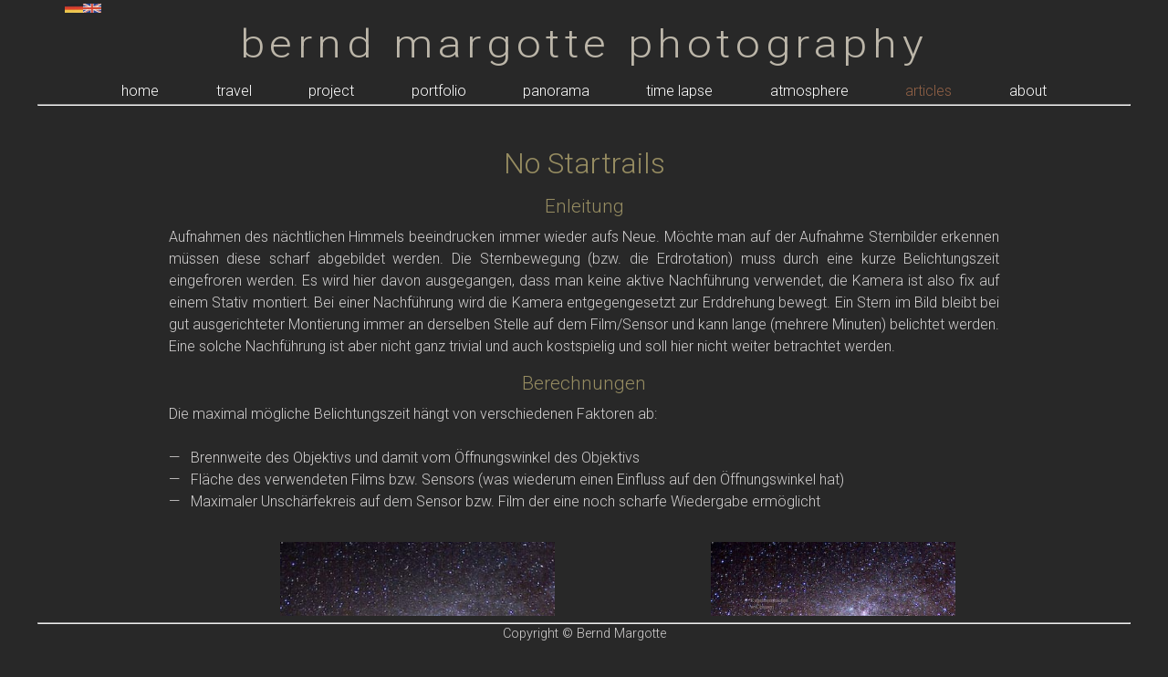

--- FILE ---
content_type: text/html
request_url: https://berndmargotte.com/technical/startrails_de.html
body_size: 7988
content:
<!DOCTYPE html>
<html lang="de">

<head>
  <meta charset="UTF-8">
  <meta name="viewport" content="width=device-width, initial-scale=1.0">
  <meta name="author" content="Bernd Margotte">
  <meta name="description" content="Photography page of Bernd Margotte, technical articles, no startrails">
  <title>Bernd Margotte Photography</title>
  <link rel="icon" href="/images/logo.ico" type="image/x-icon">
  <link rel="stylesheet" href="/css/style.css">
</head>

<body>

  <header class="header">
    <nav class="header__nav">
      <ul class="header__ul1">
        <li>
          <a href="/technical/startrails_de.html"><img src="/img/de.jpg" alt="deutsch" width="20" height="10"></a>
        </li>
        <li>
          <a href="/technical/startrails_en.html"><img src="/img/eng.jpg" alt="english" width="20" height="10"></a>
        </li>
      </ul>
    </nav>
    <h1 class="header__h1"><a href="/">bernd margotte photography</a></h1>

    <nav class="header__nav">
      <ul class="header__ul2">
        <li><a href="/">home</a></li>
        <li><a href="/travel_de.html">travel</a></li>
        <li><a href="/projects_de.html">project</a></li>
        <li><a href="/portfolio_de.html">portfolio</a></li>
        <li><a href="/panoramas_de.html">panorama</a></li>
        <li><a href="/timelapse_de.html">time lapse</a></li>
        <li><a href="/atmosphere_de.html">atmosphere</a></li>
        <li class="thispage"><a href="/technical_de.html">articles</a></li>
        <li><a href="/about_de.html">about</a></li>
      </ul>
    </nav>

    <hr>
  </header>

  <main class="main">

    <article id="top" class="main__article">
      <h2 class="main__h2">No Startrails</h2>
      <h3 class="main__h3">Enleitung</h3>


      <p>Aufnahmen des n&auml;chtlichen Himmels beeindrucken immer wieder aufs Neue. M&ouml;chte man auf der Aufnahme
        Sternbilder erkennen m&uuml;ssen diese scharf
        abgebildet werden. Die Sternbewegung (bzw. die Erdrotation) muss durch eine kurze Belichtungszeit eingefroren
        werden. Es wird hier davon ausgegangen, dass man
        keine aktive Nachf&uuml;hrung verwendet, die Kamera ist also fix auf einem Stativ montiert. Bei einer
        Nachf&uuml;hrung wird die
        Kamera entgegengesetzt zur Erddrehung bewegt. Ein Stern im Bild bleibt bei gut ausgerichteter Montierung immer
        an derselben Stelle auf dem Film/Sensor und kann
        lange (mehrere Minuten) belichtet werden. Eine solche Nachf&uuml;hrung ist aber nicht ganz trivial und auch
        kostspielig und soll hier nicht weiter betrachtet
        werden. </p>

      <h3 class="main__h3">Berechnungen</h3>

      <p>Die maximal m&ouml;gliche Belichtungszeit h&auml;ngt von verschiedenen Faktoren ab: </p>
      <ul class="technical__ul">
        <li>Brennweite des Objektivs und damit vom &Ouml;ffnungswinkel des Objektivs </li>
        <li>Fl&auml;che des verwendeten Films bzw. Sensors (was wiederum einen Einfluss auf den &Ouml;ffnungswinkel
          hat) </li>
        <li>Maximaler Unsch&auml;rfekreis auf dem Sensor bzw. Film der eine noch scharfe Wiedergabe erm&ouml;glicht
        </li>
      </ul>


      <figure class="figure__technical">
        <img class="img__technical" src="startrails/img/image05.jpg" width="333" height="500"
          title="Nightsky over Marakele" alt="Nightsky over Marakele">

        <a href="#" onclick="openModal()">
          <img class="img__technical" src="startrails/img/image06.jpg" width="365" height="500"
            title="Nightsky over Marakele" alt="Nightsky over Marakele">
        </a>

        <!-- The modal -->
        <div id="myModal" class="modal">
          <div class="modal-content">
            <!-- Close button -->
            <span class="close" onclick="closeModal()">&times;</span>
            <!-- Enlarged image -->
            <img src="startrails/img/image06_large.jpg" alt="Nightsky over Marakele" width="1024" height="1402">
          </div>
        </div>

        <figcaption class="technical__bildtext">Der Sternenhimmel &uuml;ber dem Marakele Nationalpark, S&uuml;dafrika,
          Juni 2006: Im
          rechten Bild
          sind die Konstellationen mit dem Kreuz des
          S&uuml;dens, dem Kohlensack und dem Eta Karina Nebel eingezeichnet, am rechten Rand erkennt man die grosse
          Magellansche Wolke (das rechte Bild kann durch anklicken
          vergr&ouml;ssert werden).
        </figcaption>
      </figure>


      <p>Aus diesen Werten berechnet man die maximale Belichtungszeit, bei der die Sterne gerade noch scharf auf dem
        Sensor/Film abgebildet werden. Die Erde rotiert
        an einem Tag um ihre eigene Achse, also 360&deg; in 24h bzw. 15&deg; pro Stunde, 0.25&deg; pro Minute oder
        0.004&deg; pro Sekunde usw. Diese relative
        Sternbewegung rechnet man auf die vom Objektiv auf den Film bzw. den Sensor projizierte Abbildung um.</p>

      <p>Aus den Daten f&uuml;r das verwendete Kamera &#8211; Objektivsystem l&auml;sst sich der &Ouml;ffnungswinkel
        berechnen. Der &Ouml;ffnungswinkel wird relativ zur
        Bilddiagonalen angegeben, entspricht also der Formatdiagonalen. Der Unsch&auml;rfekreis ist ein Bruchteil
        dieser Formatdiagonalen und derselbe Bruchteil kann
        auch auf den &Ouml;ffnungswinkel angewendet werden (das gilt zumindest f&uuml;r die Bildmitte). Dem
        Unsch&auml;rfekreis entspricht also ein maximaler Winkel,
        bei dem eine noch scharfe Abbildung eines Sternes m&ouml;glich ist. Nun errechnet man die Zeit in welcher ein
        Stern sich durch diesen Winkelbereich bewegt und
        schon hat man die maximale Belichtungszeit, um Sterne noch scharf abzubilden. Die Berechnung muss f&uuml;r
        jedes verwendete Objektiv bzw. f&uuml;r jede
        Brennweite durchgef&uuml;hrt werden.</p>
      <p>Zur Berechnung: Die Format Breite ist b, die Diagonale d und die Brennweite f und der halbe
        &Ouml;ffnungswinkel in der Horizontalen &alpha;. Dann ergibt sich aus</p><br>


      <!--  <Formeln:
       tan(&alpha;/2)= b/f; &alpha;=2*arctan(b/f)
       &alpha;max=2*arctan(b/(1200*f)
       &alpha;max=tmax(sec)*0.004&deg;/sec </p><br>
       tmax=&alpha;max/0.004&deg;/sec=(2*arctan(b/1200*f))/0.004&deg;/sec
       tmax=180&deg;/(1440*0.004&deg;/sec)=31sec
      -->

      <p class="formel"><math xmlns="http://www.w3.org/1998/Math/MathML">
          <mrow>
            <mi>tan</mi>
            <mo>(</mo>
            <mi>&alpha;</mi>
            <mo>/</mo>
            <mn>2</mn>
            <mo>)</mo>
            <mo>=</mo>
            <mi>b</mi>
            <mo>/</mo>
            <mi>f</mi>
            <mo>;</mo>
            <mi>&alpha;</mi>
            <mo>=</mo>
            <mn>2</mn>
            <mo>*</mo>
            <mi>arctan</mi>
            <mo>(</mo>
            <mi>b</mi>
            <mo>/</mo>
            <mi>f</mi>
            <mo>)</mo>
          </mrow>
        </math></p>

      <p>Mit einem Unsch&auml;rfekreis von z.B. b/1200 ergibt sich dann ein maximaler Bewegungswinkel &alpha;max
        durch:</p><br>

      <p class="formel"><math xmlns="http://www.w3.org/1998/Math/MathML">
          <mrow>
            <mi>&alpha;</mi>
            <mo>max</mo>
            <mo>=</mo>
            <mn>2</mn>
            <mo>*</mo>
            <mi>arctan</mi>
            <mo>(</mo>
            <mi>b</mi>
            <mo>/</mo>
            <mo>(</mo>
            <mn>1200</mn>
            <mo>*</mo>
            <mi>f</mi>
            <mo>)</mo>
            <mo>)</mo>
          </mrow>
        </math></p>

      <p>Die Rotationsgeschwindigkeit in der Erde ist 360&deg;/Tag, i.e. 0.004&deg;/sec und daraus ergibt sich die
        maximale Belichtungszeit in der der Unsch&auml;rfekreis <q>durchfahren</q> wird. Mit</p><br>

      <p class="formel"><math xmlns="http://www.w3.org/1998/Math/MathML">
          <mrow>
            <mi>&alpha;</mi>
            <mo>max</mo>
            <mo>=</mo>
            <mi>tmax</mi>
            <mo>(</mo>
            <mi>sec</mi>
            <mo>)</mo>
            <mo>*</mo>
            <mn>0.004</mn>
            <mo>&deg;/sec</mo>
          </mrow>
        </math></p>

      <p>findet man durch einfaches umformen und einsetzen</p><br>

      <p class="formel"><math xmlns="http://www.w3.org/1998/Math/MathML">
          <mrow>
            <mi>tmax</mi>
            <mo>=</mo>
            <mi>&alpha;</mi>
            <mo>max</mo>
            <mo>/</mo>
            <mn>0.004</mn>
            <mo>&deg;/sec</mo>
            <mo>=</mo>
            <mo>(</mo>
            <mn>2</mn>
            <mo>*</mo>
            <mi>arctan</mi>
            <mo>(</mo>
            <mi>b</mi>
            <mo>/</mo>
            <mo>(</mo>
            <mn>1200</mn>
            <mo>*</mo>
            <mi>f</mi>
            <mo>)</mo>
            <mo>)</mo>
            <mo>)/</mo>
            <mn>0.004</mn>
            <mo>&deg;/sec</mo>
          </mrow>
        </math></p>

      <p>Beim Fish-Eye Objektiv kann man einfacher vorgehen. Der diagonale &Ouml;ffnungswinkel ist hier (bei einem
        180&deg; Fish Eye das formatf&uuml;llend abbildet) ganz einfach 180&deg;. Damit findet man bei einem
        Unsch&auml;rfekreis von z.B. d/1440 (das entspricht in etwa dem oben genannten Unsch&auml;rfekreis von b/1200
        bei einem Setenverh&auml;ltnis von 2:3)</p><br>

      <p class="formel"><math xmlns="http://www.w3.org/1998/Math/MathML">
          <mrow>
            <mi>tmax</mi>
            <mo>=</mo>
            <mn>180</mn>
            <mo>&deg;/</mo>
            <mo>(</mo>
            <mn>1440</mn>
            <mo>*</mo>
            <mn>0.004</mn>
            <mo>&deg;/sec</mo>
            <mo>)</mo>
          </mrow>
        </math></p>



      <figure class="figure__technical">
        <img class="img_sx__technical" src="startrails/img/image01.jpg" width="333" height="500"
          title="Nighsky above Muonio" alt="Nighsky above Muonio">
        <img class="img_sx__technical" src="startrails/img/image02.jpg" width="333" height="500"
          title="Nighsky above Muonio" alt="Nighsky above Muonio">
        <img class="img_sx__technical" src="startrails/img/image03.jpg" width="333" height="500"
          title="Nighsky above Muonio" alt="Nighsky above Muonio">

      </figure>
      <figure class="figure__technical">
        <img class="img_sx__technical" src="startrails/img/image01_detail.jpg" width="333" height="333"
          title="Nighsky above Muonio" alt="Nighsky above Muonio">
        <img class="img_sx__technical" src="startrails/img/image02_detail.jpg" width="333" height="333"
          title="Nighsky above Muonio" alt="Nighsky above Muonio">
        <img class="img_sx__technical" src="startrails/img/image03_detail.jpg" width="333" height="333"
          title="Nighsky above Muonio" alt="Nighsky above Muonio">
        <figcaption class="technical__bildtext">Verschiedene Belichtungen mit 800ASA, 15mm Fish-Eye, 1: 20sec, 2: 58sec,
          3: 188sec,
          untere Reihe: 100% Auschnitte, nur die 20 sec.
          Aufnahme bildet die Sterne scharf ab , APS-C Sensor, Canon 20D, 8.2MP
        </figcaption>
      </figure>


      <p>F&uuml;r Sensoren wird die Pixelbreite bzw. Pixeldiagonale als Unsch&auml;rfekreis gesetzt, welche man aus
        der Sensorfl&auml;che und der Anzahl Pixel errechnet. Es wird
        vereinfacht angenommen, dass zwischen den einzelnen Pixeln keine Anst&auml;nde vorhanden sind. </p>
      <p>Die untenstehende Tabelle gilt:

      <ul class="technical__ul">
        <li>f&uuml;r Kleinbildfilm (24mm x 36mm, obere Tabelle),</li>
        <li>f&uuml;r einen 8MP Sensor im APS-C Format (15mm x 22.5mm, 2336 x 3504 Pixel, 8.2MegaPixel,
          Verl&auml;ngerungsfaktor 1.6, z.B. Canon EOS20D) und</li>
        <li>f&uuml;r einen Vollformatsensor mit 21MP (5616 x 3744 Pixel, z.B. Canon EOS5DMark2)</li>
      </ul>

      <p>Da bei den beiden Digitalkameras die Pixelgr&ouml;sse praktisch identisch sind wird in der Tabelle nur ein
        Wert f&uuml;r beide Kameras/Sensoren berechnet.</p>

      <figure class="figure__technical">
        <img class="img__technical" src="startrails/img/tabelle.jpg" width="336" height="275" title="Exposure times"
          alt="Exposure times">
        <figcaption class="technical__bildtext">Tabellen f&uuml;r KB und Sensor; Details siehe oben im Text
        </figcaption>
      </figure>


      <h3 class="main__h3">In der Praxis</h3>

      <p>Praxistests zeigen, dass mit dem erw&auml;hnten APS-C Sensor und einem Fish-Eye Objektiv noch scharfe
        Aufnahmen bis 20 Sekunden gemacht werden k&ouml;nnen, die TAbelle ist hier also eher konservativ.</p>

      <p>Wie aus den Tabellen ersichtlich, sind vor allem mit Weitwinkelobjektiven passable Belichtungszeiten
        erreichbar. Ausserdem ist es ausschlaggebend, wie
        gross die maximale Blenden&ouml;ffnung eines Objektivs ist. Das von mir verwendete Fish-Eye hat eine
        &Ouml;ffnung von 1:2.8. F&uuml;r Himmelsaufnahmen arbeite
        ich oft bei 400 bis 800 ASA. Besonders bei 400ASA sind die meisten APS-C Sensoren noch relativ rauscharm und
        man erreicht gute Bildergebnisse. Ansonsten kann
        man auch Rauschreduktionsprogramme wie z.B. Neatimage verwenden.</p>

      <p>Es empfiehlt sich aber auf jeden Fall, f&uuml;r jedes Bild ein Dunkelbild (Dark Frame) zu erzeugen und vom
        eigentlichen Bild abzuziehen. G&uuml;cklicherweise muss man daf&uuml;r nicht gleich zum Astrofreak mutieren
        und ein externes Programm zur Hilfe nehmen (zum Beispiel Iris). Die meisten
        digitalen Spiegelreflex-Kameras erm&ouml;glichen eine automatische Dark Frame Reduktion. Man braucht diese
        Automatik nur zu aktivieren. Die Aufnahmezeit
        verdoppelt sich dabei allerdings, da die Kamera f&uuml;r jede Aufnahme ein Dark Frame erzeugt und dieses
        automatisch vom gerade aufgezeichneten Bild abzieht. Eine Ausdnahme ist hier die Canon EOS 5DMark2, bei der
        Darkframes nach max. 5 Aufnhamen abgezogen werden k&ouml;nnen. Man kann also 5 Aufnahmen ohne unterbruch
        machen. Zus&auml;tzlich kann man es der Kamera &uuml;berlassen zu entscheiden, ob ein Darkframe &uuml;berhaupt
        n&ouml;tig ist; dadurch kann man noch mehr Aufnahmen ohne Wartezeiten durchf&uuml;hren.
        Macht man den Abzug extern, reicht nat&uuml;rlich ein Dark Frame f&uuml;r eine Serie von Aufnahmen unter
        &auml;hnlichen Umgebungsbedingungen (Temperatur!) und gleicher
        Belichtungszeit und Empfindlichkeitseinstellung.</p>

      <figure class="figure__technical">
        <img class="img__technical" src="startrails/img/image04_2.jpg" width="500" height="344" title="Fish-Eye"
          alt="Fish-Eye">
        <img class="img__technical" src="startrails/img/image04.jpg" width="500" height="343" title="Fish-Eye"
          alt="Fish-Eye">
        <figcaption class="technical__bildtext">Aus mehreren Fish-Eye Aufnahmen zusammengesetzte Himmelansicht. Die
          einzelnen
          Sternbilder wurden im zweiten Bild nachgezeichnet
        </figcaption>
      </figure>


      <p>Belichtet man trotz den Vorgaben ein wenig l&auml;nger, kann man unter Umst&auml;nden auch noch akzeptable
        Resultate erhalten. Die Sterne auf dem Sensor/Film werden zwar nicht mehr absolut scharf bzw. punktf&ouml;rmig
        abgebildet, doch f&uuml;r kleinere Vergr&ouml;sserungsformate ist ein gr&ouml;sserer Unsch&auml;rfekreis
        akzeptabel. Das Bild unten wurde 60 Sekunden mit einem Fish-Eye Objektiv bei der maximalen &Ouml;ffnung von
        2.8 belichtet. Durch die l&auml;ngere
        Belichtungszeit werden leuchtschw&auml;chere Sterne abgebildet. F&uuml;r die Absch&auml;tzung der maximalen
        Belichtungszeit hilft folgende Absch&auml;tzung: Man errechnet f&uuml;r
        einen bestimmten Sensor die maximale Vergr&ouml;sserung, die noch scharfe Abz&uuml;ge bzw. Ausdrucke erlaubt.
        Vergr&ouml;ssert man nun das
        Endresultat nur ein viertel so gross (also jeweils halbe Seitenl&auml;nge) so darf bei der Aufnahme doppelt so
        lange belichten werden. </p>


      <figure class="figure__technical">
        <img class="img__technical" src="startrails/img/image07.jpg" width="500" height="344"
          title="Nightsky above Marakele" alt="Nightsky above Marakele">
        <figcaption class="technical__bildtext">Nachthimmel &uuml;ber dem Marakele Nationalpark, Juni 2006: 15mm Fish
          Eye, 60 Sekunden,
          800ASA
        </figcaption>
      </figure>


      <h3 class="main__h3">Zusatz Mai 2008, erweitert April 2010</h3>

      <p> Bei der &Uuml;bersetzung des Textes ins Englische ist mir aufgefallen, dass die Sternbewegung in diesem
        Artikel ungenau diskutiert wurde. Der Sternenhimmel bewegt sich relativ zur Erde, da sich die Erde wie oben
        erw&auml;hnt einmal in 24Stunden um ihre Achse dreht. Der Himmels&auml;quator dreht sich dabei mit der
        h&ouml;chsten Geschwindigkeit, n&auml;mlich genau mit den 360Grad in 24h. Schaut man aber zum Himmelspol,
        drehen sich dort die Sterne <q>um sich selbst</q>. Da wir bei der Aufnahme keine Details des Sterns
        wiedergeben (der Stern wird ja nur als weisser Punkt bzw. als weisse Fl&auml;che wiedergegeben) kann man einen
        Stern der genau im Pol steht beliebig lange aufnehmen, es bleibt immer eine weisse Kreisfl&auml;che/Punkt
        (nat&uuml;rlich wird es irgendwann einmal Tag&#8230;). Die Bewegung nimmt also zu den Polen hin ab. Da man nun
        aber mit einem Weitwinkelobjektiv immer eine Region des Himmels aufnimmt, die Sterne aller m&ouml;glichen
        Winkel zwischen Pol und &Auml;quator beinhaltet wird die Belichtungszeit so ausgelgt, dass der Stern mit der
        maximalen relativen Geschwindigkeit noch scharf abgebildet wird. Es w&auml;re aber sehr kompliziert bei jeder
        Belichtung abzusch&auml;tzen wie weit die Sterne vom Himmelspol bzw. vom Himmels&auml;quator entfernt sind,
        die sich auf der Aufnahme befinden. Ich habe deswegen g&auml;nzlich darauf verzichtet und f&uuml;r meine
        Berechnungen immer die maximale Sternbewegung betrachtet. Bei Aufnahmen von Regionen um den Pol hat man
        dadurch einen zu konservativen Wert, daf&uuml;r ist die Formel/Tabelle einfach. </p>
      <p> Um die Sache weiter zu vereinfachen ist es vorteilhaft sich auf ein Objektiv mit einer Belichtungszeit zu
        konzentrieren. Ich verwende fast ausschliesslich mein Fish Eye Objektiv f&uuml;r Himmelaufnahmen und
        experimentiere mit verschiedenen ISO Einstellungen. Dadurch lernt man die Wiedergabe auf dem Sensor genauer
        kennen und kann einsch&auml;tzen welche Folgen es hat wenn man einmal l&auml;nger als berechnet belichtet </p>
      <p> Ich m&ouml;chte auch noch einen Zusatz zum Dunkelbildabzug machen. Wie oben besprochen gibt es zwei Wege zum
        Bild mit Dunkelbildabzug. Der kamerainterne Weg ist der einfachere. Man kann die Sache praktisch vor Ort
        erledigen und muss sich sp&auml;ter nicht mehr darum k&uuml;mmern. Ausserdem sind die Resultate sehr akkurat,
        da f&uuml;r jedes Bild ein exakt passendes Dunkelbild generiert und im RAW Format abgezogen wird. Es wird also
        keine Konvertierung vorgenommen. Wird der Dunkelbildabzug extern erledigt, wird das Bild immer erst eine Beyer
        Konvertierung unterzogen. Die Pixel eines Sensors k&ouml;nne ja nicht direkt Farben unterschieden. Deswegen
        werden die Sensoren mit Farbfiltern versehen. Es ist nun aber nicht der Fall, dass ein 8MP Sensor 8 Millionen
        Sensoren f&uuml;r jede der drei Grundfarben Rot Gr&uuml;n Blau (RGB) besitzt sondern nur insgesamt 8 Millionen
        Pixel (eine Ausnahme bildet der Feavon Sensor). Bei konventionellen Sensoren werden die h&auml;lfte der Pixel
        mit einem Gr&uuml;nfilter, ein Viertel mit einem Blaufilter und das letzte Viertel mit einem Rotfilter
        versehen. Es werden mehr Gr&uuml;nfilter verteilt um die Augensensitivit&auml;t, die im gr&uuml;nen Licht
        maximal ist, nachzuahmen. Die Farbinformation hat also nicht etwa eine Aufl&ouml;sung von 8MP sondern wird aus
        4MP gr&uuml;n und je 2MP Rot und Blau zusammengerechnet. Das Rauschen wird dabei entsprechend verrechnet, da
        ein jpg oder tif Bild ja 8Megapixel mit RGB Werten besitzt. Die Farbinformation wird durch Einbezug der
        Nachbarpixel durchgef&uuml;hrt. Ebenso wird das Rauschen eines jeden Pixels in diese Rechnung mit einbezogen.
        Das Rauschen ist im jpg oder tif file also nicht mehr das originale Pixelrauschen sonder ein entsprechend
        verrechneter Wert aus mehreren Pixeln. Es ist viel genauer den Rauschabzug direkt mit den unkonvertierten
        Daten auszuf&uuml;hren. Deswegen ist der kamerainterne Dunkelbildabzug nicht nur ein sehr bequemer weg sondern
        auch ein sehr akkurater Weg. Ausserdem ist das Endresultat ein RAW Bild das optimal weiterverarbeitet werden
        kann und nicht ein konvertiertes tiff oder jpg Bild. Ein weiteres Plus ist, dass man nicht mit einer Menge von
        Originalaufnahmen, Dunkelbildern und bearbeiteten Originalbildern hantieren muss (evtl. auch noch mit
        gemittelten Dunkelbildern und deren Einzelaufnahmen), sondern nur mit einem einzigen RAW file </p>
      <p> Der Nachteil des Kamerainternen Dunkelbildabzuges ist aber, dass man nach jeder Aufnahme warten muss bis die
        Kamera den Dunkelbildabzug vorgenommen hat. Am einfachsten man probiert den internen Dunkelbildabzug aus und
        wenn einem die Warterei nicht allzu sehr st&ouml;rt wird man dabei bleiben. Vielleicht wird es irgendwann
        einmal eine Kamera geben die es erlaubt ein Dunkelbild f&uuml;r eine Anzahl folgender Aufnahmen zu verwenden
        und dann nach einer Serie den Abzug schnell erledigt. Ansatzweise ist das ja schon bei der Canon 5DMark2
        integriert, allerdings kan man den Zeitpunkt des Dunkelbildabzuges nicht selber festlegen. Eine alternaive
        M&ouml;glichkeit w&auml;re, dass der RAW Konverter erlaubt ein Dunkelbildabzug vorzunehmen. Aber im Moment
        gibt es meines Wissens keine Software, die einen RAW Dunkelbildabzug erlaubt. Falls Sie mehr wissen,
        w&uuml;rde ich mich &uuml;ber ein E-Mail freuen.</p>

      <h3 class="main__h3">Zusatz 6.3.2011</h3>

      <p> Wie oben erw&auml;hnt gilt die maximale berechnete Belichtungszeit f&uuml;r Sterne am Himmels&auml;quator.
        Sind die Sterne einen gewissen Winkel vom Himmel&auml;quator Richtung Himmelspol entfernt (das ist dann die
        Deklination) wird ihre relative Bewegung zur Erde immer geringer. Daher kann man diese Sterne l&auml;nger
        Belichten. Da aber ein Objektiv immer einen bestimmten Himmelsbereich abdeckt, muss man nun die Belichtung
        w&auml;hlen, die dem Sten mit der kleinsten Deklination entspricht. Und weil gewisse Objektive schon mehr als
        90&deg; &Ouml;ffnungswinkel messen, muss man bei diesen Objektiven ganz besonders vorsichtig sein, dass man
        nicht eine allzu lange Belichtung w&auml;hlt und die Sterne am Rand des Bildes unscharf abgebildet werden. Ich
        habe deshalb in der Tabelle die Felder grau hinterlegt, bei welchen das Objektiv einen Winkel aufweist, der
        von Pol gemessen der maximalen Deklination eines Sternes in der jeweiligen Kolonne entspricht. Ein Beispiel
        soll dies verdeutlichen. Hat ein Objektiv eine diagonale &Ouml;ffnung von 65&deg;, so werden alle Felder
        f&uuml;r Deklinationen &uuml;ber 90&deg;-65&deg;=25&deg; grau markiert. Wenn man den Pol aber mittig ins Bild
        setzt, kann man nat&uuml;rlich entsprechend l&auml;nger belichten, es kommt ja nur auf die Sterne mit der
        kleinsten Deklination im Bild an.</p>
      <p>Es wurde auch angesprochen, dass die Annahme des Pixelabstandes als Unsch&auml;rfekreis zu konservativ ist.
        Verschiedene Praxistest haben ergeben, dass man besser den Crop Faktor einberechnet. Das entspricht der
        Annahme, dass eine Aufnahme sp&auml;ter ausgedruckt wird und man diese unter einem bestimmten
        Betrachtungswinkel anschaut. Da der Winkel immer ungef&auml;hr gleich ist, also gr&ouml;ssere Bilder auch aus
        gr&ouml;sserer Distanz betrachtet werden, ist die Aufl&ouml;sung der Kamera in einem ersten schritt nicht
        relevant, wenn sie eine gewisse Schwelle &uuml;berschritten hat. Diese Schwell liegt bei ca. 3MPixel f&uuml;r
        A4 und stellt heute keine wirkliche Grenze mehr dar. Genau diese Betrachtung f&uuml;hrte &uuml;brigens auch zu
        dem Unsch&auml;rfekreis von 0.03mm f&uuml;r Kleinbildfilm. Bei einem Crop Faktor ist der Unsch&auml;rfekreis
        dementsprechend einfach 1.3 mal kleiner, weil die Aufnahme sp&auml;ter 1.3mal mehr vergr&ouml;ssert werden
        muss (relativ zum Kleinbildfilm) um auf die gleiche Bildgr&ouml;sse zu kommen.Die ersten drei Tabellen zeigen
        die maximalen Belichtungszeiten mit Winkeln und Objektiv-Bildwinkeln f&uuml;r die Crop Faktoren 1.0, 1.3 und
        1.6. Die n&auml;chsten drei Tabellen zeigen f&uuml;r dieselben Crop Faktoren die maximalen Belichtungszeiten
        abh&auml;ngig von der Deklination des Sternes.


      <figure class="figure__technical">
        <img class="img_s__technical" src="startrails/img/Crop_10_a.jpg" width="338" height="275"
          title="Tabelle a, Crop 1.0" alt="Tabelle a, Crop 1.0">
        <img class="img_s__technical" src="startrails/img/Crop_13_a.jpg" width="338" height="275"
          title="Tabelle a, Crop 1.3" alt="Tabelle a, Crop 1.3">
        <img class="img_s__technical" src="startrails/img/Crop_16_a.jpg" width="338" height="275"
          title="Tabelle a, Crop 1.6" alt="Tabelle a, Crop 1.6">
        <figcaption class="technical__bildtext">Maximale Belichtungszeiten mit Bildwinkel verschiedener Objektive; die
          Zeiten gelten
          f&uuml;r Sterne am Himmels&auml;quator. Bei Crop 1.0 ist der Unsch&auml;rfkreis 0.03mm gross, baie Crop 1.3
          und 1.6 um den entsprechenden Faktor kleiner.
        </figcaption>
      </figure>


      <figure class="figure__technical">
        <img class="img__technical" src="startrails/img/Crop_10_b.jpg" width="612" height="293"
          title="Tabelle a, Crop 1.0" alt="Tabelle a, Crop 1.0">
        <img class="img__technical" src="startrails/img/Crop_13_b.jpg" width="612" height="293"
          title="Tabelle a, Crop 1.3" alt="Tabelle a, Crop 1.3">
        <img class="img__technical" src="startrails/img/Crop_16_b.jpg" width="612" height="293"
          title="Tabelle a, Crop 1.6" alt="Tabelle a, Crop 1.6">
        <figcaption class="technical__bildtext">Maximale Belichtungszeiten verschiedener Objektive f&uuml;r Sterne bei
          verschiedenen
          Deklinationen. Bei Crop 1.0 ist der Unsch&auml;rfkreis 0.03mm gross, baie Crop 1.3 und 1.6 um den
          entsprechenden Faktor kleiner.
        </figcaption>
      </figure>



      <br>
      <hr>
      <br>
      <p class="center"><a href="#top">zum Anfang</a></p>
      <p class="center"><a href="../technical_de.html">Zur&uuml;ck zur &Uuml;bersicht</a></p>
      <br>
      <br>


    </article>

  </main>

  <footer class="footer">
    <hr>
    <p>
      <span class="nowrap">Copyright &copy;</span>
      <span class="nowrap">Bernd Margotte</span>
    </p>
  </footer>



  <script>
    // JavaScript functions to open and close the modal
    function openModal() {
      document.getElementById("myModal").style.display = "flex";
    }

    function closeModal() {
      document.getElementById("myModal").style.display = "none";
    }
  </script>



</body>

</html>

--- FILE ---
content_type: text/css
request_url: https://berndmargotte.com/css/style.css
body_size: 2729
content:
/* @import url('https://fonts.googleapis.com/css2?family=Roboto:wght@100;300;400;500&display=swap'); */
@import url('https://fonts.googleapis.com/css2?family=Roboto:ital,wght@0,300;0,400;0,500;1,300;1,400;1,500&display=swap');



/* || RESET */

*,
*::after,
*::before {
	margin: 0;
	padding: 0;
	box-sizing: border-box;
}

img {
	display: block;
	max-width: 100%;
	height: auto;
}

:root {
	/* FONTS */
	--FF: 'Roboto', sans-serif;
	--FS: 1rem;

	/* COLORS */
	--BGCOLOR: #282828;
	--BODY-BGCOLOR: #282828;
	--FONT-COLOR: rgb(209, 207, 207);
	--H1-COLOR: hsl(41, 13%, 70%);
	--H2-COLOR: #968C61;
	--BORDER-COLOR: var(--BGCOLOR);
	--THISPAGE: #916146;
	--LINK-COLOR: #4A5A8E;
	--LINK-HOVER: #4A5A8E;
	--LINK-ACTIVE: rgba(255, 0, 0, 0.521);
	--LINK-VISITED: #916146;
	--LINK-TITLE: whitesmoke;
	--LINK-WHITE: white;


	/* BORDERS */
	--BORDERS: 1px solid var(--BORDER-COLOR);

	/* STANDARD PADDING */
	--PADDING-TB: 0.25em;
	--PADDING-SIDE: 2.5%;

	/* STANDARD MARGIN */
	--MARGIN-TOP: 2em;

}


/* || UTILITY CLASSES */
.offscreen {
	position: absolute;
	left: -10000px;
}

.nowrap {
	white-space: nowrap;
}

.center {
	text-align: center;
}

.backtotop {
	text-align: right;
	font-size: 0.8rem;
	font-style: italic;

}

hr.lowwidth {
	width: 80%;
	/* Set the desired width here */
	margin: 0 auto;
	/* Center the hr element */
}


/* || GENERAL STYLES */

html {
	scroll-behavior: smooth;
	font-size: var(--FS);
	font-family: var(--FF);
	background-color: var(--BGCOLOR);
	font-weight: 300;
}


body {
	background-color: var(--BODY-BGCOLOR);
	color: var(--FONT-COLOR);
	min-height: 100vh;
	max-width: 1200px;
	margin: 0 auto;
	border-left: var(--BORDERS);
	border-right: var(--BORDERS);
	scroll-padding-top: 8rem;
}



h1 {
	font-family: var(--FF);
	color: var(--H1-COLOR);
	letter-spacing: 0.35rem;
	text-align: center;
	font-weight: 300;
	font-size: 3rem;
	padding: 0em 0.25em 0.2em 0.25em;
	transform: scaleY(0.9);
	background-color: var(--BGCOLOR);
}

@media screen and (max-width: 800px) {
	h1 {
		font-size: 2rem;
		/* Adjust font size for smaller screens */
	}
}

@media screen and (max-width: 600px) {
	h1 {
		font-size: 1rem;
		/* Adjust font size for smaller screens */
	}
}

.main__h2,
.main__h3,
.main__h4 {
	margin-bottom: 0.5em;
	margin-top: 1rem;
	color: var(--H2-COLOR);
	text-align: center;
	font-weight: 300;
}

.main__h2 {
	font-size: 2rem;
}

.main__h3 {
	font-size: 1.3rem;
}

.main__h4 {
	font-size: 1.1rem;
	font-style: italic;
}

p {
	line-height: 1.5;
	margin-bottom: 0.5rem;

}


p a:any-link {
	color: var(--LINK-COLOR);
	text-decoration: none;
}

header a {
	color: var(--H1-COLOR);
	text-decoration: none;
}

header a:visited {
	color: var(--H1-COLOR);
}


.header__ul2 a,
.header__ul2 a:visited,
.header__ul3 a,
.header__ul3 a:visited {
	color: var(--LINK-WHITE);
}

.header__ul2 a:hover,
.header__ul3 a:hover {
	color: var(--LINK-HOVER);
}

.header__ul2 a:active,
.header__ul3 a:active {
	color: var(--LINK-ACTIVE);
}

.thispage a:any-link {
	color: var(--THISPAGE);
}


a:hover,
a:focus-visible {
	color: var(--LINK-HOVER);
}

a:active {
	color: var(--LINK-ACTIVE);
}

a:visited {
	color: var(--LINK-VISITED);
}

.header {
	position: sticky;
	top: 0;
	background-color: var(--BGCOLOR);
	z-index: 1;
	padding-bottom: 0.5em;

}



.header__nav {
	border-bottom: var(--BORDERS);
	background-color: var(--BGCOLOR);
}

.header__ul1 {
	padding: var(--PADDING-TB) var(--PADDING-SIDE);
	list-style-type: none;
	display: flex;
	justify-content: left;
	gap: 0.5rem;

}

.header__ul2 {
	padding: var(--PADDING-TB) var(--PADDING-SIDE);
	list-style-type: none;
	display: flex;
	justify-content: space-evenly;
	font-weight: 300;
	gap: 0.5rem;
	flex-wrap: wrap;
}

.header__ul3 {
	padding: var(--PADDING-TB) var(--PADDING-SIDE);
	list-style-type: none;
	display: flex;
	justify-content: space-evenly;
	font-weight: 300;
	gap: 0.5rem;
	flex-wrap: wrap;
}


.header__ul3 a {
	color: var(--H1-COLOR);
	text-decoration: none;
}

.header__ul3 a:visited {
	color: var(--H1-COLOR);
}


@media screen and (max-width: 800px) {
	.header__ul2 {
		font-size: 0.9rem;
		/* Adjust font size for smaller screens */
	}
}

@media screen and (max-width: 600px) {
	.header__ul2 {
		font-size: 0.8rem;
		/* Adjust font size for smaller screens */
	}
}

/* || HERO */

.hero {
	position: relative;
	width: 80%;
	margin: auto;
	padding-top: 1em;
	padding-bottom: 1em;
}


.hero__bildtext {
	padding: 0.25em 0.25em 1em 0.25em;
	font-size: 0.8rem;
	font-style: italic;
	padding-left: 0;
	text-align: center;
	font-weight: 300;

}


/* || FOOTER */

.footer {
	position: sticky;
	bottom: 0;
	text-align: center;
	background-color: var(--BGCOLOR);
	padding: 0.5em 0em;
	font-size: 0.9rem;
	font-weight: 300;


}

/* || MAIN */

.main {
	padding: var(--PADDING-TB) var(--PADDING-SIDE);
	padding-bottom: 25rem;

}

.main__article {
	scroll-margin-top: 8rem;
	width: 80%;
	margin: auto;
	margin-top: var(--MARGIN-TOP);
	text-align: justify;
}

@media screen and (max-width: 800px) {
	.main__article {
		width: 100%;
		text-align: left;
		/* Adjust font size for smaller screens */
	}
}

/* || Travel Section */

.travel {
	position: relative;
	width: 100%;
	margin: auto;
	padding-top: 0.5em;
	padding-bottom: 0.5em;
	text-align: center;
}

.travel__article {
	scroll-margin-top: 12rem;
	width: 80%;
	margin: auto;
	margin-top: var(--MARGIN-TOP);
	text-align: justify;
}

@media screen and (max-width: 800px) {
	.travel__article {
		width: 100%;
		text-align: left;
		/* Adjust font size for smaller screens */
	}
}


.travel a:any-link {
	color: var(--H1-COLOR);
	text-decoration: none;
}

.travel a:visited .travel a:hover {
	color: var(--H1-COLOR);
	text-decoration: none;
}


.travel__bildtext h2 {
	color: var(--LINK-WHITE);
}


.travel img {
	margin: 0 auto;
}


.travel__bildtext {
	padding: 0.25em 0.25em 0em 0.25em;
	font-size: 0.9rem;
	text-align: center;
	font-weight: 300;

}


/* || Time Lapse Section */

.video__article {
	scroll-margin-top: 8rem;
	margin-top: 0rem;
	text-align: justify;
}


video {
	/* override other styles to make responsive */
	width: 100% !important;
	height: auto !important;
}


/* || Project Section */

.project__article {
	scroll-margin-top: 8rem;
	margin-top: var(--MARGIN-TOP);
	text-align: justify;
	width: 70%;
	margin: auto;
	padding-top: 2em;
}

@media screen and (max-width: 800px) {
	.project__article {
		width: 100%;
		text-align: left;
		/* Adjust font size for smaller screens */
	}
}


/* || Atmosphere Section */

.atmosphere {
	padding-top: 1rem;
	display: flex;
	justify-content: space-evenly;
	flex-wrap: wrap;
}

.atmosphere__figure {
	max-width: 33%;
	min-width: 100;
	padding: 0.2rem;
	position: relative;
	display: inline-block;
}

.overlay-text {
	position: absolute;
	top: 80%;
	left: 50%;
	transform: translate(-50%, -50%);
	/* background-color: #000000; */
	color: var(--FONT-COLOR);
	padding: 10px 20px;
	font-size: 2rem;
	text-shadow: 2px 2px 3px black;
	text-align: center;
}

@media screen and (max-width: 600px) {
	.overlay-text {
		font-size: 1.2rem;
		/* Adjust font size for smaller screens */
	}
}


.atmosphere_article {
	scroll-margin-top: 8rem;
	margin-top: var(--MARGIN-TOP);
	text-align: justify;
	width: 70%;
	margin: auto;
	padding-top: 0.5em;
}

@media screen and (max-width: 800px) {
	.atmosphere_article {
		width: 100%;
		text-align: left;
		/* Adjust font size for smaller screens */
	}
}

/* || Articles (Technical) Section */

.table__technnical {
	width: 80%;
	margin: auto;
	border-spacing: 1rem;
	text-align: justify;
}

@media screen and (max-width: 800px) {
	.table__technnical {
		width: 100%;
		text-align: left;
		/* Adjust font size for smaller screens */
	}
}

.tr__technical td:first-child {
	max-width: 500px;
	width: 15%;
	vertical-align: top;

}

.tbody__technical img {
	display: block;
	max-width: 100%;
	height: auto;
	margin-top: 1rem;
}

.p__technical {
	margin-top: 0;

}

.h3__technical {
	margin-bottom: 0.2em;
	color: var(--H2-COLOR);
	text-align: left;
	font-weight: 300;
}

.technical {
	scroll-margin-top: 8rem;
}


.technical a:any-link {
	text-decoration: none;
	color: var(--H2-COLOR);
}


.technical a:hover {
	color: var(--LINK-HOVER);
}

.technical a:active {
	color: var(--LINK-ACTIVE);
}

.figure__technical {
	display: flex;
	flex-wrap: wrap;
	justify-content: space-between;
}

.img__technical {
	max-width: 80%;
	min-width: 300px;
	height: auto;
	margin: auto;
	padding: 1rem;
}

.img__pano {
	max-width: 100%;
	min-width: 300px;
	height: auto;
	margin: auto;
	padding: 1rem;
}

.img__technical-formel {
	max-width: 100%;
	min-width: 150px;
	height: auto;
	margin: auto;
	padding: 1rem;
}

.img_s__technical {
	max-width: 50%;
	min-width: 300px;
	height: auto;
	margin: auto;
	padding: 1rem;
}

.img_sx__technical {
	max-width: 25%;
	min-width: 100px;
	height: auto;
	margin: auto;
	padding: 0.5rem;
}

.img_symbol {
	max-width: 5rem;
	min-width: 2rem;
	height: auto;
	margin: auto;
	padding: 0.2rem;
	filter: contrast(50%);
	margin-bottom: -1.2rem;
}

.img_symbol_inv {
	max-width: 5rem;
	min-width: 2rem;
	height: auto;
	margin: auto;
	padding: 0.2rem;
	filter: invert(1);
	margin-bottom: -1.2rem;
}

.technical__ul {
	margin-left: 1rem;
	padding-top: 1rem;
	padding-bottom: 1rem;
	line-height: 1.5rem;
	list-style-type: none;
}


.technical__ul a:any-link {
	color: var(--LINK-COLOR);
	text-decoration: none;
}

.technical__ul2 {
	margin-left: 1rem;
	padding-top: 0rem;
	padding-bottom: 1rem;
	line-height: 1.5rem;
	list-style-type: none;
	/* Remove default list style */
}

.technical__ol {
	margin-left: 1rem;
	padding-top: 1rem;
	padding-bottom: 1rem;
	line-height: 1.5rem;

}

.technical__ul li::before,
.technical__ul2 li::before {
	content: "—";
	/* Unicode character for dash */
	display: inline-block;
	width: 1em;
	/* Adjust the width as needed */
	margin-left: -1em;
	/* Negative margin to align the dash with the text */
	margin-right: 0.5em;
	/* Add some spacing between the dash and the text */
}

.technical__table_light {
	border-collapse: collapse;
	margin: 0.9rem auto;
	font-size: 0.9rem;
	min-width: 400px;
	border-radius: 5px 5px 0 0;
	overflow: hidden;
	box-shadow: 05px 10px 20px rgba(150, 150, 150, 0.15);
}

.technical___light thead tr {
	background-color: var(--H1-COLOR);
	color: black;
	text-align: left;
	font-weight: bold;
}

.technical__table_light th,
.technical__table_light td {
	padding: 10px 12px;
}

.technical__table_light tbody tr {
	border-bottom: 1px solid whitesmoke;
}


.technical__formula {
	padding: 1rem;
	border: double #666666 1px;
	display: inline-block;
	text-align: center;
	margin: 1rem auto;

}

.technical__bildtext {
	font-size: 0.9rem;
	text-align: center;
	font-weight: 300;
	font-style: italic;
	margin: auto;
	margin-top: 0rem;
	margin-bottom: 1rem;
	width: 100%;
}

/* pop up pictures */

.modal {
	display: none;
	position: fixed;
	top: 0;
	left: 0;
	width: 100%;
	height: 100%;
	background-color: rgba(0, 0, 0, 0.7);
	justify-content: center;
	align-items: center;
}

.modal-content {
	max-width: 80%;
	max-height: 80%;
	position: relative;
}

/* Style for the close button */
.close {
	position: absolute;
	top: 15px;
	right: 15px;
	color: white;
	font-size: 20px;
	cursor: pointer;
}

.formel {
	font-style: italic;
	font-size: 1em;
	margin: 10px 0;
	color: var(--FONT-COLOR);
	text-align: center;
	padding: 10px;
	/* Add padding for space inside the frame */
	border: 1px solid var(--LINK-VISITED);
	/* Add a solid border with a light color */
	border-radius: 0.5rem;
	/* Optional: Add rounded corners to the frame */
}

.formel math {
	display: inline-block;
	vertical-align: middle;
}

.formel mi {
	font-weight: bold;
}

/* Frame around important text*/
.frame {
	font-style: italic;
	font-weight: 500;
	text-align: center;
	font-size: 1em;
	color: var(--LINK-VISITED);
	margin: 1rem;
	border: 1px solid gray;
	border-radius: 0.5rem;
	padding: 1rem;
}



/* || About Section */

.about {
	text-align: center;
	/* Center-align the content within the section */
}

.about__figure {
	display: inline-block;
	/* Make the figure element inline-block */
	margin: 0 auto;
	/* Set left and right margins to auto to center-align the block element */
}